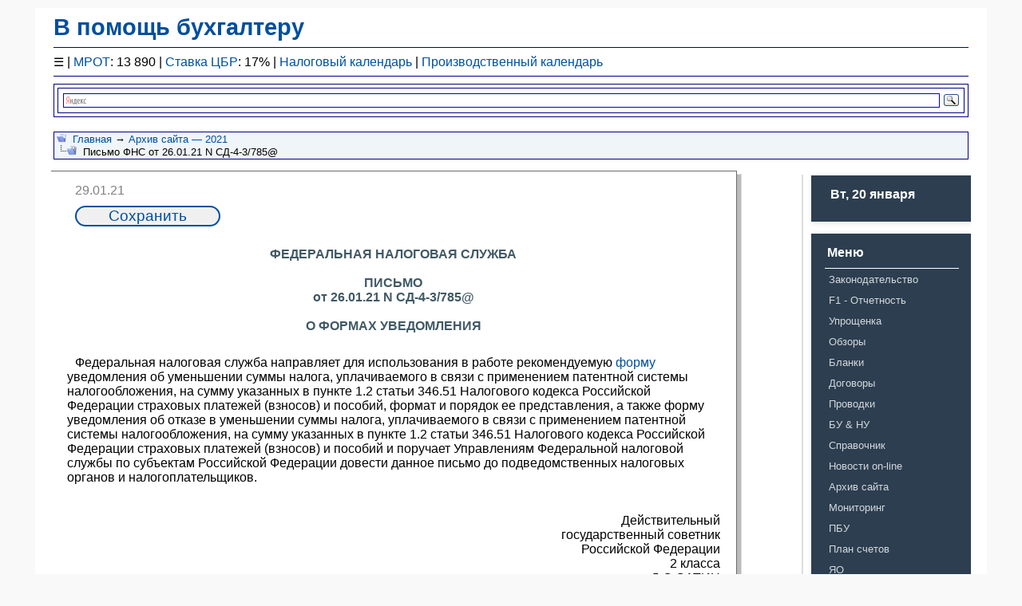

--- FILE ---
content_type: text/html; charset=windows-1251
request_url: https://mvf.klerk.ru/nb/680_13.htm
body_size: 2666
content:
<!DOCTYPE HTML PUBLIC "-//W3C//DTD HTML 4.0 Transitional//EN">
<html>
<head>
  <title>Письмо ФНС от 26.01.21 N СД-4-3/785@</title>
  <meta http-equiv="Content-Language" content="ru">
  <meta name="description" content="В ПОМОЩЬ БУХГАЛТЕРУ :: Письмо ФНС от 26.01.21 N СД-4-3/785@">
  <meta http-equiv="Content-Type" content="text/html; charset=windows-1251">
  <meta name="Keywords" content="Письмо ФНС от 26.01.21 N СД-4-3/785@, О формах уведомления">
  <link rel="stylesheet" type="text/css" href="../reset.css">
  <link rel="stylesheet" type="text/css" href="../style.css">
  <link rel="stylesheet" type="text/css" href="../media-queries.css">
  <link rel="shortcut icon" type="image/x-icon" href="../favicon.ico">
  <script type="text/javascript" src="../hhoutline.js"></script>
  <style>
  i {font-size: 8pt}
  </style>
<meta name="yandex-verification" content="653dc8fc24217235" />
<!-- Yandex.Metrika counter -->
<script type="text/javascript" >
   (function(m,e,t,r,i,k,a){m[i]=m[i]||function(){(m[i].a=m[i].a||[]).push(arguments)};
   m[i].l=1*new Date();
   for (var j = 0; j < document.scripts.length; j++) {if (document.scripts[j].src === r) { return; }}
   k=e.createElement(t),a=e.getElementsByTagName(t)[0],k.async=1,k.src=r,a.parentNode.insertBefore(k,a)})
   (window, document, "script", "https://mc.yandex.ru/metrika/tag.js", "ym");

   ym(94183674, "init", {
        clickmap:true,
        trackLinks:true,
        accurateTrackBounce:true,
        webvisor:true
   });
</script>
<noscript><div><img src="https://mc.yandex.ru/watch/94183674" style="position:absolute; left:-9999px;" alt="" /></div></noscript>
<!-- /Yandex.Metrika counter --></head>
<body>
  <div class="wrapper">
    <script type="text/Javascript" src="../bantop2.js"></script><br>
    <div class="divnav">
      <img src="../img/navtop.gif" width="12" height="12" border="0" alt="::">&nbsp;&nbsp;<a href="../index.html">Главная</a> &rarr; <a href="../arh/2021.htm">Архив сайта — 2021</a><br>
      <img src="../img/navbot.gif" width="25" height="12" border="0" alt="&gt;">&nbsp;&nbsp;Письмо ФНС от 26.01.21 N СД-4-3/785@
    </div><br>
    <div class="content">
      <div class="middle-content">
        <div class="shadow">
          <div class="block">
            <p class="data">29.01.21</p>
            <p><input class="inp" type="submit" value="Сохранить" title="Скачать документ в формате RTF" onclick="location.href='img/680_13.rar';"></p><br>
            <h3>ФЕДЕРАЛЬНАЯ НАЛОГОВАЯ СЛУЖБА<br>
            <br>
            ПИСЬМО<br>
            от 26.01.21 N СД-4-3/785@<br>
            <br>
            О ФОРМАХ УВЕДОМЛЕНИЯ</h3><br>
            <p>Федеральная налоговая служба направляет для использования в работе рекомендуемую <a href="../blank/1112021.htm">форму</a> уведомления об уменьшении суммы налога, уплачиваемого в связи с применением патентной системы налогообложения, на сумму указанных в пункте 1.2 статьи 346.51 Налогового кодекса Российской Федерации страховых платежей (взносов) и пособий, формат и порядок ее представления, а также форму уведомления об отказе в уменьшении суммы налога, уплачиваемого в связи с применением патентной системы налогообложения, на сумму указанных в пункте 1.2 статьи 346.51 Налогового кодекса Российской Федерации страховых платежей (взносов) и пособий и поручает Управлениям Федеральной налоговой службы по субъектам Российской Федерации довести данное письмо до подведомственных налоговых органов и налогоплательщиков.</p><br>
            <div class="divright">
              Действительный<br>
              государственный советник<br>
              Российской Федерации<br>
              2 класса<br>
              Д.С.САТИН<br>
              <br>
              Приложение N 1<br>
              к письму ФНС России<br>
              от "__" ____ 2021 г. N ____<br>
              <br>
              Форма по КНД 1112021
            </div><br>
            <div align="center">
              <a href="../blank/1112021.htm">Уведомление</a><br>
              об уменьшении суммы налога, уплачиваемого в связи с применением<br>
              патентной системы налогообложения, на сумму указанных в пункте<br>
              1.2 статьи 346.51 Налогового кодекса Российской Федерации<br>
              страховых платежей (взносов) и пособий
            </div><br>
            <p>&lt; ... &gt;</p><br>
            <div class="divright">
              Приложение N 2<br>
              к письму ФНС России<br>
              от "__" ____ 2021 г. N ____
            </div><br>
            <div align="center">
              ФОРМАТ<br>
              ПРЕДСТАВЛЕНИЯ УВЕДОМЛЕНИЯ ОБ УМЕНЬШЕНИИ СУММЫ НАЛОГА,<br>
              УПЛАЧИВАЕМОГО В СВЯЗИ С ПРИМЕНЕНИЕМ ПАТЕНТНОЙ СИСТЕМЫ<br>
              НАЛОГООБЛОЖЕНИЯ, НА СУММУ УКАЗАННЫХ В ПУНКТЕ 1.2 СТАТЬИ<br>
              346.51 НАЛОГОВОГО КОДЕКСА РОССИЙСКОЙ ФЕДЕРАЦИИ СТРАХОВЫХ<br>
              ПЛАТЕЖЕЙ (ВЗНОСОВ) И ПОСОБИЙ, В ЭЛЕКТРОННОЙ ФОРМЕ
            </div><br>
            <p>&lt; ... &gt;</p><br>
            <div class="divright">
              Приложение N 3<br>
              к письму ФНС России<br>
              от "__" ____ 2021 г. N ____
            </div><br>
            <h3>ПОРЯДОК<br>
            ПРЕДСТАВЛЕНИЯ УВЕДОМЛЕНИЯ ОБ УМЕНЬШЕНИИ СУММЫ НАЛОГА,<br>
            УПЛАЧИВАЕМОГО В СВЯЗИ С ПРИМЕНЕНИЕМ ПАТЕНТНОЙ СИСТЕМЫ<br>
            НАЛОГООБЛОЖЕНИЯ, НА СУММУ УКАЗАННЫХ В ПУНКТЕ 1.2 СТАТЬИ<br>
            346.51 НАЛОГОВОГО КОДЕКСА РОССИЙСКОЙ ФЕДЕРАЦИИ СТРАХОВЫХ<br>
            ПЛАТЕЖЕЙ (ВЗНОСОВ) И ПОСОБИЙ</h3><br>
            <p>1. Настоящий Порядок представления уведомления об уменьшении суммы налога, уплачиваемого в связи с применением патентной системы налогообложения, на сумму указанных в пункте 1.2 статьи 346.51 Налогового кодекса Российской Федерации страховых платежей (взносов) и пособий (далее - Уведомление) разработан в соответствии с пунктом 1.2 статьи 346.51 Налогового кодекса Российской Федерации.</p>
            <p>2. Уведомление представляется в налоговый орган в письменной форме согласно приложению N 1 к настоящему приказу лично либо направляется в виде почтового отправления с описью вложения или в электронной форме по формату согласно приложению N 2 к настоящему приказу по телекоммуникационным каналам связи (далее - ТКС), подписанное усиленной квалифицированной электронной подписью.</p>
            <p>3. Уведомление представляется налогоплательщиком (его представителем) в налоговый орган, в котором налогоплательщик состоит на учете в качестве налогоплательщика патентной системы налогообложения и в который им уплачена (должна быть уплачена) сумма налога, подлежащая уменьшению.</p>
            <p>4. При отправке Уведомления по почте дата представления определяется по почтовому штемпелю на описи вложения, при отсутствии описи вложения по почтовому штемпелю, проставленному на конверте, при направлении Уведомления в электронной форме по ТКС датой его представления считается дата, указанная в подтверждении даты отправки.</p>
            <p>5. Порядок направления Уведомления в электронной форме по ТКС регламентируется приказом ФНС России от 16.07.2020 N ЕД-7-2/448@ "Об утверждении Порядка направления и получения документов, предусмотренных Налоговым кодексом Российской Федерации и используемых налоговыми органами при реализации своих полномочий в отношениях, регулируемых законодательством о налогах и сборах, а также представления документов по требованию налогового органа в электронной форме по телекоммуникационным каналам связи".</p><br>
            <div class="divright">
              Приложение N 4<br>
              к письму ФНС России<br>
              от "__" ____ 2021 г. N ____<br>
              <br>
              Форма по КНД 1112022
            </div><br>
            <div align="center">
              УВЕДОМЛЕНИЕ<br>
              об отказе в уменьшении суммы налога, уплачиваемого в связи с применением патентной системы налогообложения, на сумму указанных в пункте 1.2 статьи 346.51 Налогового кодекса Российской Федерации страховых платежей (взносов) и пособий
            </div><br>
            <p>&lt; ... &gt;</p><br>
          </div>
        </div>
      </div>
      <div class="right-content">
        <span class="no_print">
        <script type="text/Javascript" src="../rightmenu2.js"></script></span><br>
        <span class="no_print">&nbsp;&nbsp;<br></span>
      </div>
    </div><span class="no_print"></span>
    <div class="about">
      <span class="no_print"><br></span>
      <p><span class="no_print">^<a href="javascript:scroll(0,0)">В начало</a>^</span></p>
    </div><span class="no_print"></span>
    <div class="footer">
      <span class="no_print"><br>
      <script type="text/Javascript" src="../copyr.js"></script><br>
      <br></span>
    </div><span class="no_print"></span>
  </div>
</body>
</html>
